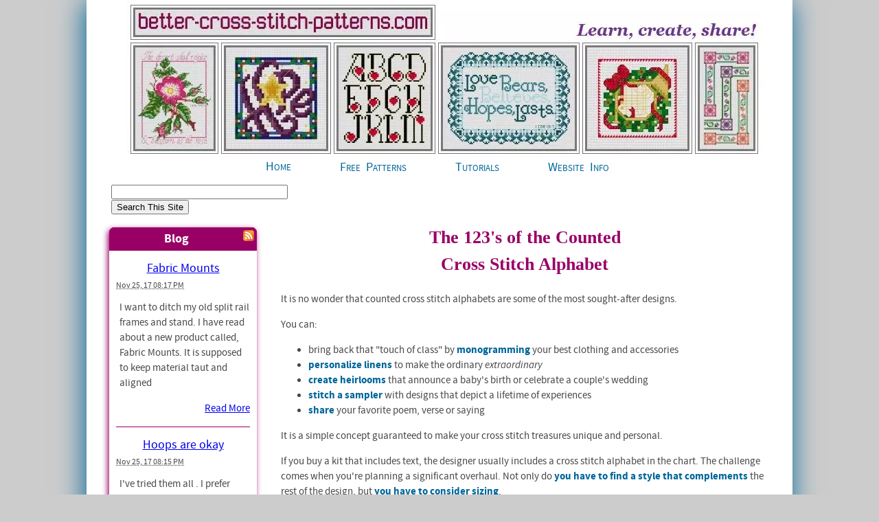

--- FILE ---
content_type: text/html; charset=UTF-8
request_url: https://www.better-cross-stitch-patterns.com/cross-stitch-alphabet.html
body_size: 37320
content:
<!DOCTYPE HTML>
<html>
<head><meta http-equiv="content-type" content="text/html; charset=UTF-8"><title>Adapt a Cross Stitch Alphabet to Fit Your Pattern</title><meta name="description" content="Learn how to select the ideal cross stitch alphabet to complement your pattern and fit it in the space you have."><link href="/sd/support-files/A.style.css.pagespeed.cf.9xUaV4pqk2.css" rel="stylesheet" type="text/css">
<!-- start: tool_blocks.sbi_html_head -->
<link rel="canonical" href="https://www.better-cross-stitch-patterns.com/cross-stitch-alphabet.html"/>
<link rel="alternate" type="application/rss+xml" title="RSS" href="https://www.better-cross-stitch-patterns.com/cross-stitch.xml">
<meta property="og:title" content="Adapt a Cross Stitch Alphabet to Fit Your Pattern"/>
<meta property="og:description" content="Learn how to select the ideal cross stitch alphabet to complement your pattern and fit it in the space you have."/>
<meta property="og:type" content="article"/>
<meta property="og:url" content="https://www.better-cross-stitch-patterns.com/cross-stitch-alphabet.html"/>
<meta property="og:image" content="https://www.better-cross-stitch-patterns.com/images/angel.gif"/>
<meta property="og:image" content="https://www.better-cross-stitch-patterns.com/images/angel-graph.gif"/>
<!-- SD -->
<script>var https_page=0</script>
<style>.responsive_grid_block-204867913 div.responsive_col-1{width:50%}.responsive_grid_block-204867913 div.responsive_col-2{width:50%}@media only screen and (max-width:768px){.responsive_grid_block-204867913 div.responsive_col-1{width:50%}.responsive_grid_block-204867913 div.responsive_col-2{width:50%}}@media only screen and (max-width:447px){.responsive_grid_block-204867913 div.responsive_col-1{width:100%}.responsive_grid_block-204867913 div.responsive_col-2{width:100%}}</style>
<style>.responsive_grid_block-204867918 div.responsive_col-1{width:50%}.responsive_grid_block-204867918 div.responsive_col-2{width:50%}@media only screen and (max-width:768px){.responsive_grid_block-204867918 div.responsive_col-1{width:50%}.responsive_grid_block-204867918 div.responsive_col-2{width:50%}}@media only screen and (max-width:447px){.responsive_grid_block-204867918 div.responsive_col-1{width:100%}.responsive_grid_block-204867918 div.responsive_col-2{width:100%}}</style>
<style>.responsive_grid_block-204867923 div.responsive_col-1{width:50%}.responsive_grid_block-204867923 div.responsive_col-2{width:50%}@media only screen and (max-width:768px){.responsive_grid_block-204867923 div.responsive_col-1{width:50%}.responsive_grid_block-204867923 div.responsive_col-2{width:50%}}@media only screen and (max-width:447px){.responsive_grid_block-204867923 div.responsive_col-1{width:100%}.responsive_grid_block-204867923 div.responsive_col-2{width:100%}}</style>
<style>.responsive_grid_block-204867928 div.responsive_col-1{width:50%}.responsive_grid_block-204867928 div.responsive_col-2{width:50%}@media only screen and (max-width:768px){.responsive_grid_block-204867928 div.responsive_col-1{width:50%}.responsive_grid_block-204867928 div.responsive_col-2{width:50%}}@media only screen and (max-width:447px){.responsive_grid_block-204867928 div.responsive_col-1{width:100%}.responsive_grid_block-204867928 div.responsive_col-2{width:100%}}</style>
<!-- end: tool_blocks.sbi_html_head -->
<!-- start: shared_blocks.11724859#end-of-head -->
<!-- end: shared_blocks.11724859#end-of-head -->
<script>var FIX=FIX||{};</script></head>
<body>
<div id="PageWrapper">
<div id="Header">
<div class="Liner">
<!-- start: shared_blocks.11724855#top-of-header -->
<div class="" style="width: 100%; box-sizing: border-box"><a class="homelink" href="https://www.better-cross-stitch-patterns.com/" title="Home"></a>
<!-- Google tag (gtag.js) -->
<script async src="https://www.googletagmanager.com/gtag/js?id=G-LS1Z81RGBZ"></script>
<script>window.dataLayer=window.dataLayer||[];function gtag(){dataLayer.push(arguments);}gtag('js',new Date());gtag('config','G-LS1Z81RGBZ');</script>
</div>
<!-- end: shared_blocks.11724855#top-of-header -->
<!-- start: shared_blocks.11724846#bottom-of-header -->
<div class="" style="width: 100%; box-sizing: border-box"><!-- start: tool_blocks.navbar.horizontal.center --><div class="HorizontalNavBarCenter HorizontalNavBar HorizontalNavBarCSS"><ul class="root"><li class="li1"><a href="/">Home</a></li><li class="li1 submenu"><span class="navheader">Free Patterns</span><ul><li class="li2"><a href="/free-cross-stitch-charts.html">Free Charts</a></li><li class="li2"><a href="/cross-stitch-alphabet-patterns.html">Free Alphabets</a></li><li class="li2"><a href="/cross-stitch-alphabet.html">Alphabet 123's</a></li><li class="li2"><a href="/cross-stitch-borders.html">Border Basics</a></li><li class="li2"><a href="/cross-stitch-graph-paper.html">Printable Graph Paper</a></li></ul></li><li class="li1 submenu"><span class="navheader">Tutorials</span><ul><li class="li2"><a href="/getting-started.html">Getting Started</a></li><li class="li2"><a href="/cross-stitch-terms.html">Cross Stitch Terms</a></li><li class="li2"><a href="/how-to-cross-stitch.html">Stitch Tutorials</a></li><li class="li2"><a href="/stitch-count.html">Stitch Count to Inches</a></li><li class="li2"><a href="/counted-cross-stitch-supplies.html">Supplies</a></li><li class="li2 submenu"><span class="navheader">Fabric</span><ul><li class="li3"><a href="/preparing-fabric.html">Preparing Fabric</a></li><li class="li3"><a href="/join-cross-stitch-sides-part1.html">Join Sides - No Fringe</a></li><li class="li3"><a href="/how-to-join-sides.html">Join Sides - Fringe</a></li><li class="li3"><a href="/how-to-make-fringe.html">Making Fringe</a></li></ul></li><li class="li2 submenu"><span class="navheader">Floss</span><ul><li class="li3"><a href="/separating-floss.html">Separating Floss</a></li><li class="li3"><a href="/floss-coverage.html">Floss Coverage</a></li><li class="li3"><a href="/metallic-floss.html">Metallic Floss</a></li><li class="li3"><a href="/memory-thread-part1.html">Memory Thread</a></li><li class="li3"><a href="/dmc-to-anchor.html">DMC Floss to Anchor</a></li><li class="li3"><a href="/anchor-to-dmc.html">Anchor Floss to DMC</a></li><li class="li3"><a href="/jp-coats-to-anchor.html">JP Coats Floss to Anchor</a></li></ul></li></ul></li><li class="li1 submenu"><span class="navheader">Website Info</span><ul><li class="li2"><a href="/contact-us.html">Contact Us</a></li><li class="li2"><a href="/about-us.html">About Us</a></li><li class="li2"><a href="/sitemap.html">Sitemap</a></li><li class="li2"><a href="/privacy-policy.html">Privacy</a></li><li class="li2"><a href="/cross-stitch-supplies-store.html">Our Amazon Store</a></li><li class="li2"><a href="/site-search.html">Search Site</a></li></ul></li></ul></div>
<!-- end: tool_blocks.navbar.horizontal.center -->
</div>
<!-- end: shared_blocks.11724846#bottom-of-header -->
</div><!-- end Liner -->
</div><!-- end Header -->
<div id="ContentWrapper">
<div id="ContentColumn">
<div class="Liner">
<!-- start: shared_blocks.11724809#above-h1 -->
<div class="" style="width: 100%; box-sizing: border-box"></div>
<!-- end: shared_blocks.11724809#above-h1 -->
<h1 style="text-align: center">The 123's of the Counted<br/>Cross Stitch Alphabet<br/></h1>
<!-- start: shared_blocks.11724922#below-h1 -->
<div class="" style="width: 100%; box-sizing: border-box"></div>
<!-- end: shared_blocks.11724922#below-h1 -->
<p>It is no wonder that counted cross stitch alphabets are some of the most sought-after designs. </p>
<!-- start: shared_blocks.11724858#below-paragraph-1 -->
<div class="" style="width: 100%; box-sizing: border-box"></div>
<!-- end: shared_blocks.11724858#below-paragraph-1 -->
<p>You can:
</p><ul><li>bring back that "touch of class" by <span style="color: rgb(0, 102, 153);"><b>monogramming</b></span> your best clothing and accessories</li><li><span style="color: rgb(0, 102, 153);"><b>personalize linens</b></span> to make the ordinary <i>extraordinary</i></li><li><span style="color: rgb(0, 102, 153);"><b>create heirlooms</b></span> that announce a baby's birth or celebrate a couple's wedding</li><li><span style="color: rgb(0, 102, 153);"><b>stitch a sampler</b></span> with designs that depict a lifetime of experiences</li><li><b><span style="color: rgb(0, 102, 153);">s</span><span style="color: rgb(0, 102, 153);">hare</span></b> your favorite poem, verse or saying</li></ul>
<p>It is a simple concept guaranteed to make your cross stitch treasures unique and personal.
</p><p>If you buy a kit that includes text, the designer usually
includes a cross stitch alphabet in the chart. <span style="color: rgb(71, 71, 71);font-weight: normal;">The challenge comes when
you're planning a significant overhaul. </span>Not only do <span style="color: rgb(0, 102, 153);"><b>you have to find a
style that complements</b></span> the rest of the design, but <span style="color: rgb(0, 102, 153);"><b>you have to consider
sizing</b></span>.
</p><ul><li>What is the <span style="color: rgb(0, 102, 153);"><b>height and width</b></span> of individual letters?</li><li> How much space do
you allow <span style="color: rgb(0, 102, 153);"><b>between the letters</b></span>? </li><li>What about <span style="color: rgb(0, 102, 153);"><b>between the lines</b></span>?</li></ul><p> <span style="color: rgb(0, 102, 153);"><span style="font-weight: normal;color: rgb(71, 71, 71);">It may seem
a bit overwhelming, but trust me,</span><b> it's easier than you think.</b></span>
</p>
<h2>Letter styles<br/></h2>
<p>I categorize cross stitch alphabets in three styles:
</p>
<div class="responsive_grid_block-2 responsive_grid_block-204867913"><div class="responsive-row"><div class="responsive_col-1 responsive_grid_block-204867913">
<div class="ImageBlock ImageBlockRight"><img src="[data-uri]" alt="Example of a Cross Stitch Alphabet with Line Letters" title="Example of a Cross Stitch Alphabet with Line Letters" data-pin-media="https://www.better-cross-stitch-patterns.com/images/now.gif" style="width: 300px; height: auto"></div>
</div><div class="responsive_col-2 responsive_grid_block-204867913">
<ul><li><span style="color: rgb(0, 102, 153);"><b>line letters</b></span>--where backstitches create the individual lines,</li></ul>
</div></div><!-- responsive_row --></div><!-- responsive_grid_block -->
<div class="responsive_grid_block-2 responsive_grid_block-204867918"><div class="responsive-row"><div class="responsive_col-1 responsive_grid_block-204867918">
<div class="ImageBlock ImageBlockRight"><img src="[data-uri]" alt="Example of Block Letters in a Cross Stitch Alphabet Patterrn" title="Example of Block Letters in a Cross Stitch Alphabet Patterrn" data-pin-media="https://www.better-cross-stitch-patterns.com/images/exit.gif" style="width: 200px; height: auto"></div>
</div><div class="responsive_col-2 responsive_grid_block-204867918">
<ul><li><span style="color: rgb(0, 102, 153);"><b>block letters</b></span>--mainly constructed with cross stitches, and</li></ul>
</div></div><!-- responsive_row --></div><!-- responsive_grid_block -->
<div class="responsive_grid_block-2 responsive_grid_block-204867923"><div class="responsive-row"><div class="responsive_col-1 responsive_grid_block-204867923">
<div class="ImageBlock ImageBlockCenter"><a href="https://www.better-cross-stitch-patterns.com/halloween-alphabet.html" target="_blank" title="Go to Halloween Alphabet Cross Stitch Pattern"><img src="https://www.better-cross-stitch-patterns.com/images/xhappy-halloween-title.jpg.pagespeed.ic.62H-UnyI3U.webp" width="300" height="193" alt="&quot;Happy Halloween,&quot; Example of a Graphic Alphabet" title="&quot;Happy Halloween,&quot; Example of a Graphic Alphabet" data-pin-media="https://www.better-cross-stitch-patterns.com/images/happy-halloween-title.jpg" style="width: 300px; height: auto"></a></div>
</div><div class="responsive_col-2 responsive_grid_block-204867923">
<ul><li><span style="color: rgb(0, 102, 153);"><b>picture letters</b></span>--where individual letters are designed
with one or more images (for example: where the vertical lines in a
letter are made up of crayons). This last category is used most often
when the text <span style="font-weight: normal;"><i>is</i></span> the design.</li></ul>
</div></div><!-- responsive_row --></div><!-- responsive_grid_block -->
<p>Next, I further sort these alphabets into
</p>
<ul><li><span style="color: rgb(0, 102, 153);"><b>standard/straight</b></span>--as if you are printing your name, the vertical strokes are at 90 degree angles to the horizontal ones, or
</li></ul>
<div class="ImageBlock ImageBlockCenter"><img src="[data-uri]" alt="90-degree lines in a cross stitch alphabet" title="90-degree lines in a cross stitch alphabet" data-pin-media="https://www.better-cross-stitch-patterns.com/images/tooth.gif" style="width: 370px; height: auto"></div>
<ul><li><span style="color: rgb(0, 102, 153);"><b>script/italics</b></span>--the letters slant to the right, as if you are writing in cursive </li></ul>
<div class="responsive_grid_block-2 responsive_grid_block-204867928"><div class="responsive-row"><div class="responsive_col-1 responsive_grid_block-204867928">
<div class="ImageBlock ImageBlockCenter"><img src="[data-uri]" alt="Example of script in cross stitch" title="Example of script in cross stitch" data-pin-media="https://www.better-cross-stitch-patterns.com/images/abcs.gif" style="width: 325px; height: auto"></div>
</div><div class="responsive_col-2 responsive_grid_block-204867928">
<div class="ImageBlock ImageBlockRight"><img src="[data-uri]" data-pin-media="https://www.better-cross-stitch-patterns.com/images/end.gif" style="width: 330px; height: auto"></div>
</div></div><!-- responsive_row --></div><!-- responsive_grid_block -->
<p>Some letter sets have both upper case (capital letters) and lower
case, while others use only one or the other. </p><p>Although a cross stitch
alphabet pattern is stitched in a particular color, it is assumed that
you will adjust it to match your personal taste or to coordinate with
the accompanying design.
</p>
<h3>Personal taste plays an important part<br/></h3>
<p><span style="font-weight: normal;">Let your own personal taste play a part in selecting a cross
stitch alphabet style.</span> If your design is light and delicate, use line
letters in script format. When your cross stitch design is bold and
weighty, consider straight block letters.
</p><p><span style="color: rgb(0, 102, 153);"><b>Be certain that your text accentuates, and does not detract from,
the overall design</b></span>. A pattern primarily centered around a favorite
verse or saying gives you lots of options. Use letters that help
communicate the message--a humorous saying calls for a different
alphabet than a sentimental poem.</p><p><a href="https://www.better-cross-stitch-patterns.com/cross-stitch-alphabet-patterns.html">Click here</a> to find the perfect alphabet design.<br/></p>
<h2>How to fit text into a design<br/></h2>
<p>There is no specific formula for selecting a cross stitch alphabet that
will fit in the space allotted. It is just a matter of getting out your
graph paper, pencil and eraser!
</p>
<div class="ImageBlock ImageBlockCenter"><img src="[data-uri]" alt="Example of Text Area in a Pattern" title="Example of Text Area in a Pattern" data-pin-media="https://www.better-cross-stitch-patterns.com/images/angel.gif" style="width: 430px; height: auto"></div>
<p>To get started, select the graph paper button on the menu to the left of
this page to print some blank sheets of graph paper. If you are fitting
text into a specific area on a pattern, <span style="font-weight: normal;">it is easiest to </span><b><span style="color: rgb(0, 102, 153);">choose the graph paper</span></b><span style="font-weight: normal;"> with the </span><b><span style="color: rgb(0, 102, 153);">same number of squares</span></b><span style="font-weight: normal;"> per block </span><span style="font-style: normal;"><b><span style="color: rgb(0, 102, 153);">shown in your chart</span></b><span style="color: rgb(0, 102, 153);">.
</span></span> </p><p>More often than not, your pattern will be <span style="color: rgb(0, 102, 153);"><b>10 by 10</b></span>. For width and
length, count the number of squares available for stitching, then
outline that same area on a piece of blank graph paper.
</p>
<div class="ImageBlock ImageBlockCenter"><img src="[data-uri]" alt="Graph Paper Over a Pattern" title="Graph Paper Over a Pattern" data-pin-media="https://www.better-cross-stitch-patterns.com/images/angel-graph.gif" style="width: 375px; height: auto"></div>
<h2>Considering space in a cross stitch alphabet<br/></h2>
<p>If you have little text and lots of space, this will be easy. It's
simply a matter of picking a style you like, drawing the letters on the
graph paper so you can center it vertically and horizontally, then
stitching it.
</p><p><span style="font-size: 15px;color: rgb(0, 102, 153);"><b>Not sure if your letters will fit?</b></span>
</p><ol><li><span style="color: rgb(0, 102, 153);"><b>Select the cross stitch alphabet</b></span> you like most and is most likely
to fit. If your stitching area is tall and narrow, select a narrower
alphabet so that you do not end up with only a word or two per line.
</li><li>On blank graph paper, <span style="color: rgb(0, 102, 153);"><b>draw the letters of the longest line</b></span> of
text. At this point, leave a consistent number of spaces between the
letters; a few more than that between the words.
</li><li>Later in the process, we will adjust the spacing between specific
characters for a more appealing look. But right now, we <span style="color: rgb(0, 102, 153);"><b>don't want to
get bogged down</b></span> in fine-tuning text that might not fit anyway.
</li></ol><p><span style="background-color: rgb(255, 255, 255);"><span style="color: rgb(153, 0, 102);"><b>Please Note:</b></span> Parts of this particular pattern were stitched "<a href="https://www.better-cross-stitch-patterns.com/over-two-threads.html">over two threads</a>" </span><span style="background-color: rgb(255, 255, 255);">and others, including the text, were stitched over one. Designers do this in order to provide more detail in some areas.</span></p>
<div class="ImageBlock ImageBlockCenter"><img src="https://www.better-cross-stitch-patterns.com/images/close.gif" width="500" height="144" alt="This is a little too long ..." title="This is a little too long ..." data-pin-media="https://www.better-cross-stitch-patterns.com/images/close.gif" style="width: 500px; height: auto"></div>
<p>As in this example, if the line of text fits (or <span style="color: rgb(0, 102, 153);"><b>nearly fits</b></span>)
horizontally, and you like the way it looks, keep working. Since I like
this lettering, I look for ways to<span style="color: rgb(0, 102, 153);"><b> eliminate 10 spaces</b></span>.</p>
<div class="ImageBlock ImageBlockCenter"><img src="https://www.better-cross-stitch-patterns.com/images/xfix.gif.pagespeed.ic.FjMd-otp4N.webp" width="500" height="168" alt="Gain 3 spaces here" title="Gain 3 spaces here" data-pin-media="https://www.better-cross-stitch-patterns.com/images/fix.gif" style="width: 500px; height: auto"></div>
<p><span style="color: rgb(0, 102, 153);"><b>Move some letters closer</b></span> together, and treat the double zeros <span style="color: rgb(0, 102, 153);"><b>artistically</b></span>.
</p>
<div class="ImageBlock ImageBlockCenter"><img src="https://www.better-cross-stitch-patterns.com/images/fits.gif" width="500" height="144" alt="It fits!" title="It fits!" data-pin-media="https://www.better-cross-stitch-patterns.com/images/fits.gif" style="width: 500px; height: auto"></div>
<p><span style="color: rgb(0, 102, 153);"><b>Now it fits!</b></span> And since my other lines of text are shorter, I have found my alphabet.
</p>
<div class="ImageBlock ImageBlockCenter"><img src="https://www.better-cross-stitch-patterns.com/images/xfinished.gif.pagespeed.ic.7u5TGVF51H.webp" width="500" height="144" data-pin-media="https://www.better-cross-stitch-patterns.com/images/finished.gif" style="width: 500px; height: auto"></div>
<p>Finally, I add a few final touches to the letters.
</p><p>With only two other lines of text for this pattern, the name and
the stats, we'll have no trouble vertically. Just space it in a pleasing
arrangement, and you're done.
</p>
<h2>The ups and downs of alphabets<br/></h2>
<p>In another design centered around this "Mustard Seed" passage, we
also <span style="font-weight: normal;color: rgb(71, 71, 71);">have to find just the right fit vertically.</span> With several lines of
text, you have to <span style="color: rgb(0, 102, 153);"><b>pay more attention to working around, or with, the
ascenders and descenders</b></span>. As before, print some more <a href="https://www.better-cross-stitch-patterns.com/cross-stitch-graph-paper.html">graph paper</a>, sharpen your pencil and <span style="font-weight: normal;">never forget where you put your eraser!</span>
</p><p>Start by lining out the text with your chosen alphabet. At this
point, leave a space between the descenders from the top line (f, y, f)
and the ascenders from the second line (both d's).
</p>
<div class="ImageBlock ImageBlockCenter"><img src="https://www.better-cross-stitch-patterns.com/images/xasenders.gif.pagespeed.ic.VmHoAS8vCw.webp" width="350" height="150" alt="Ascenders and Descenders" title="Ascenders and Descenders" data-pin-media="https://www.better-cross-stitch-patterns.com/images/asenders.gif" style="width: 350px; height: auto"></div>
<p>Got plenty of room and like this spacing? Map out the rest of the
passage and start stitching. But if space is at a premium, <span style="font-weight: normal;">let's see how </span><b><span style="color: rgb(0, 102, 153);">we can squeeze these vertical lines a little tighter.</span></b></p>
<div class="ImageBlock ImageBlockCenter"><img src="[data-uri]" alt="Squeezing Spaces Out" title="Squeezing Spaces Out" data-pin-media="https://www.better-cross-stitch-patterns.com/images/upone.gif" style="width: 350px; height: auto"></div>
<p>Gain a couple of lines by simply moving the second line of text, as it is, <span style="color: rgb(0, 102, 153);"><b>up one</b></span>.
</p>
<div class="ImageBlock ImageBlockCenter"><img src="[data-uri]" alt="Modifying the text to fit the situation" title="Modifying the text to fit the situation" data-pin-media="https://www.better-cross-stitch-patterns.com/images/feature.gif" style="width: 350px; height: auto"></div>
<p>Try gaining another line, and the ascenders and descenders start getting
in the way. Move "as" to the line above, then <span style="color: rgb(0, 102, 153);"><b>try a little creative
typesetting</b></span>. </p><p>The "f" descender from the first line meets the "d"
ascender from the second. Stitch a small cross in the middle, and carry
the "s" down to join the "d" below. Like computer programmers say, <span style="color: rgb(71, 71, 71);font-weight: normal;">"it's
not a bug, its a feature."
</span></p>
<div class="ImageBlock ImageBlockCenter"><img src="[data-uri]" alt="Using the f to cross the t" title="Using the f to cross the t" data-pin-media="https://www.better-cross-stitch-patterns.com/images/purpose.gif" style="width: 350px; height: auto"></div>
<p>Another example of making the letters work for you. Carry the "y"
from the top line down to form the "s" on the second line. Let the
descender from the "f" cross the "t" below it. <span style="color: rgb(0, 102, 153);"><b>Tell everyone you did it
this way <i>on purpose</i>.
</b></span></p><p>There are lots of ways to not only gain space, but <span style="font-style: normal;color: rgb(0, 102, 153);"><b>add personality</b></span> to your cross stitch text.
</p>
<div class="ImageBlock ImageBlockCenter"><img src="[data-uri]" alt="Create your own letter combinations" title="Create your own letter combinations" data-pin-media="https://www.better-cross-stitch-patterns.com/images/nested.gif" style="width: 350px; height: auto"></div>
<h2>Think of the chart as a place to start<br/></h2>
<p>Consider a cross stitch alphabet pattern as a place to start. From
there, find creative ways to alter the letter combinations. Nobody will
be comparing your stitched piece to the pattern letters. </p><p>Every stitcher
is unique, so <span style="color: rgb(0, 102, 153);"><b>make sure that the cross stitch keepsakes you create
reflect your uniqueness</b></span>.
</p><p>And speaking of places to start, take a look at our many <a href="https://www.better-cross-stitch-patterns.com/cross-stitch-alphabet-patterns.html">free cross stitch alphabets</a> and <a href="https://www.better-cross-stitch-patterns.com/free-cross-stitch-charts.html">free cross stitch patterns</a>, varying from simple to complex designs.</p><br/>
<hr style="width:50%;height:1px;margin-left:auto;margin-right:auto;">
<!-- start: shared_blocks.207747128#BC - Multi 2-4 -->
<br>
<ol itemscope itemtype="http://schema.org/BreadcrumbList" style="list-style:none;">
<li itemprop="itemListElement" itemscope itemtype="http://schema.org/ListItem" style="display:inline;margin-left:-40px;">
<a itemprop="item" href="https://www.better-cross-stitch-patterns.com/">
<span itemprop="name">Home</span></a>
<meta itemprop="position" content="1">
</li>
››
<li itemprop="itemListElement" itemscope itemtype="http://schema.org/ListItem" style="display:inline;">
<a itemprop="item" href="https://www.better-cross-stitch-patterns.com/cross-stitch-alphabet.html">
<span itemprop="name">Alphabet 123s: Fitting Letters into Your Design</span></a>
<meta itemprop="position" content="2">
</li>
</ol>
<ol itemscope itemtype="http://schema.org/BreadcrumbList" style="list-style:none;">
<li itemprop="itemListElement" itemscope itemtype="http://schema.org/ListItem" style="display:inline;margin-left:-40px;">
<a itemprop="item" href="https://www.better-cross-stitch-patterns.com/">
<span itemprop="name">Home</span></a>
<meta itemprop="position" content="1">
</li>
››
<li itemprop="itemListElement" itemscope itemtype="http://schema.org/ListItem" style="display:inline;">
<a itemprop="item" href="https://www.better-cross-stitch-patterns.com/free-cross-stitch-charts.html">
<span itemprop="name">Cross Stitch Charts</span></a>
<meta itemprop="position" content="2">
</li>
››
<li itemprop="itemListElement" itemscope itemtype="http://schema.org/ListItem" style="display:inline;">
<a itemprop="item" href="https://www.better-cross-stitch-patterns.com/cross-stitch-alphabet-patterns.html">
<span itemprop="name">Alphabets</span></a>
<meta itemprop="position" content="3">
</li>
››
<li itemprop="itemListElement" itemscope itemtype="http://schema.org/ListItem" style="display:inline;">
<a itemprop="item" href="https://www.better-cross-stitch-patterns.com/cross-stitch-alphabet.html">
<span itemprop="name">"Alphabet 123s: Fitting Letters into Your Design</span></a>
<meta itemprop="position" content="3">
</li>
</ol>
<br>
<!-- end: shared_blocks.207747128#BC - Multi 2-4 -->
<!-- start: shared_blocks.11724857#above-socialize-it -->
<div class="" style="width: 100%; box-sizing: border-box"></div>
<!-- end: shared_blocks.11724857#above-socialize-it -->
<!-- start: shared_blocks.11724845#socialize-it -->
<div class="" style="width: 100%; box-sizing: border-box">
<div class=" socializeIt socializeIt-responsive" style="border-color: #cccccc; border-width: 1px 1px 1px 1px; border-style: solid; box-sizing: border-box"><div style="overflow-x: auto;">
<table class="columns_block grid_block" border="0" style="width: 100%;"><tr><td class="column_0" style="width: 20%;vertical-align:top;">
<div class="shareHeader">
<strong class="ss-shareLabel" style="font-size: 16px;">Share this page:</strong>
<div id="whatsthis" style="font-size:11px;"><a href="#" onclick="open_whats_this(); return false;">What&rsquo;s this?</a></div>
</div>
</td><td class="column_1" style="width: 80%;vertical-align:top;">
<!-- start: tool_blocks.social_sharing -->
<div class="SocialShare SocialShareRegular"><a href="#" rel="noopener noreferrer" onclick="window.open('https://www.facebook.com/sharer.php?u='+ encodeURIComponent(document.location.href) +'&t=' + encodeURIComponent(document.title), 'sharer','toolbar=0,status=0,width=700,height=500,resizable=yes,scrollbars=yes');return false;" target="_blank" class="socialIcon facebook"><svg width="20" height="20" aria-hidden="true" focusable="false" data-prefix="fab" data-icon="facebook-square" role="img" xmlns="http://www.w3.org/2000/svg" viewBox="0 0 448 512"><path fill="currentColor" d="M400 32H48A48 48 0 0 0 0 80v352a48 48 0 0 0 48 48h137.25V327.69h-63V256h63v-54.64c0-62.15 37-96.48 93.67-96.48 27.14 0 55.52 4.84 55.52 4.84v61h-31.27c-30.81 0-40.42 19.12-40.42 38.73V256h68.78l-11 71.69h-57.78V480H400a48 48 0 0 0 48-48V80a48 48 0 0 0-48-48z" class=""></path></svg><span>Facebook</span></a><a href="#" rel="noopener noreferrer" onclick="window.open('https://twitter.com/intent/tweet?text=Reading%20about%20this:%20'+encodeURIComponent(document.title)+'%20-%20' + encodeURIComponent(document.location.href), 'sharer','toolbar=0,status=0,width=700,height=500,resizable=yes,scrollbars=yes');return false;" target="_blank" class="socialIcon twitter"><svg width="20" height="20" aria-hidden="true" focusable="false" data-prefix="fab" data-icon="twitter-square" role="img" xmlns="http://www.w3.org/2000/svg" viewBox="0 0 448 512"><path fill="currentColor" d="M400 32H48C21.5 32 0 53.5 0 80v352c0 26.5 21.5 48 48 48h352c26.5 0 48-21.5 48-48V80c0-26.5-21.5-48-48-48zm-48.9 158.8c.2 2.8.2 5.7.2 8.5 0 86.7-66 186.6-186.6 186.6-37.2 0-71.7-10.8-100.7-29.4 5.3.6 10.4.8 15.8.8 30.7 0 58.9-10.4 81.4-28-28.8-.6-53-19.5-61.3-45.5 10.1 1.5 19.2 1.5 29.6-1.2-30-6.1-52.5-32.5-52.5-64.4v-.8c8.7 4.9 18.9 7.9 29.6 8.3a65.447 65.447 0 0 1-29.2-54.6c0-12.2 3.2-23.4 8.9-33.1 32.3 39.8 80.8 65.8 135.2 68.6-9.3-44.5 24-80.6 64-80.6 18.9 0 35.9 7.9 47.9 20.7 14.8-2.8 29-8.3 41.6-15.8-4.9 15.2-15.2 28-28.8 36.1 13.2-1.4 26-5.1 37.8-10.2-8.9 13.1-20.1 24.7-32.9 34z" class=""></path></svg><span>Twitter</span></a><a href="#" rel="noopener noreferrer" onclick="var script = document.createElement('script');script.setAttribute('type','text/javascript');script.setAttribute('src', 'https://assets.pinterest.com/js/pinmarklet.js');document.getElementsByTagName('head')[0].appendChild(script);return false" target="_blank" class="socialIcon pinterest"><svg width="20" height="20" aria-hidden="true" focusable="false" data-prefix="fab" data-icon="pinterest-square" role="img" xmlns="http://www.w3.org/2000/svg" viewBox="0 0 448 512"><path fill="currentColor" d="M448 80v352c0 26.5-21.5 48-48 48H154.4c9.8-16.4 22.4-40 27.4-59.3 3-11.5 15.3-58.4 15.3-58.4 8 15.3 31.4 28.2 56.3 28.2 74.1 0 127.4-68.1 127.4-152.7 0-81.1-66.2-141.8-151.4-141.8-106 0-162.2 71.1-162.2 148.6 0 36 19.2 80.8 49.8 95.1 4.7 2.2 7.1 1.2 8.2-3.3.8-3.4 5-20.1 6.8-27.8.6-2.5.3-4.6-1.7-7-10.1-12.3-18.3-34.9-18.3-56 0-54.2 41-106.6 110.9-106.6 60.3 0 102.6 41.1 102.6 99.9 0 66.4-33.5 112.4-77.2 112.4-24.1 0-42.1-19.9-36.4-44.4 6.9-29.2 20.3-60.7 20.3-81.8 0-53-75.5-45.7-75.5 25 0 21.7 7.3 36.5 7.3 36.5-31.4 132.8-36.1 134.5-29.6 192.6l2.2.8H48c-26.5 0-48-21.5-48-48V80c0-26.5 21.5-48 48-48h352c26.5 0 48 21.5 48 48z" class=""></path></svg><span>Pinterest</span></a><a href="#" rel="noopener noreferrer" onclick="window.open('https://www.tumblr.com/share/link?url='+ encodeURIComponent(document.location.href) + '&name='+ encodeURIComponent(document.title), 'sharer','toolbar=0,status=0,width=700,height=500,resizable=yes,scrollbars=yes');return false;" target="_blank" class="socialIcon tumblr"><svg width="20" height="20" aria-hidden="true" focusable="false" data-prefix="fab" data-icon="tumblr-square" role="img" xmlns="http://www.w3.org/2000/svg" viewBox="0 0 448 512"><path fill="currentColor" d="M400 32H48C21.5 32 0 53.5 0 80v352c0 26.5 21.5 48 48 48h352c26.5 0 48-21.5 48-48V80c0-26.5-21.5-48-48-48zm-82.3 364.2c-8.5 9.1-31.2 19.8-60.9 19.8-75.5 0-91.9-55.5-91.9-87.9v-90h-29.7c-3.4 0-6.2-2.8-6.2-6.2v-42.5c0-4.5 2.8-8.5 7.1-10 38.8-13.7 50.9-47.5 52.7-73.2.5-6.9 4.1-10.2 10-10.2h44.3c3.4 0 6.2 2.8 6.2 6.2v72h51.9c3.4 0 6.2 2.8 6.2 6.2v51.1c0 3.4-2.8 6.2-6.2 6.2h-52.1V321c0 21.4 14.8 33.5 42.5 22.4 3-1.2 5.6-2 8-1.4 2.2.5 3.6 2.1 4.6 4.9l13.8 40.2c1 3.2 2 6.7-.3 9.1z" class=""></path></svg><span>Tumblr</span></a><a href="#" rel="noopener noreferrer" onclick="window.open('https://reddit.com/submit?url='+ encodeURIComponent(document.location.href) + '&title=' + encodeURIComponent(document.title), 'sharer','toolbar=0,status=0,width=700,height=500,resizable=yes,scrollbars=yes');return false;" target="_blank" class="socialIcon reddit"><svg width="20" height="20" aria-hidden="true" focusable="false" data-prefix="fab" data-icon="reddit-square" role="img" xmlns="http://www.w3.org/2000/svg" viewBox="0 0 448 512"><path fill="currentColor" d="M283.2 345.5c2.7 2.7 2.7 6.8 0 9.2-24.5 24.5-93.8 24.6-118.4 0-2.7-2.4-2.7-6.5 0-9.2 2.4-2.4 6.5-2.4 8.9 0 18.7 19.2 81 19.6 100.5 0 2.4-2.3 6.6-2.3 9 0zm-91.3-53.8c0-14.9-11.9-26.8-26.5-26.8-14.9 0-26.8 11.9-26.8 26.8 0 14.6 11.9 26.5 26.8 26.5 14.6 0 26.5-11.9 26.5-26.5zm90.7-26.8c-14.6 0-26.5 11.9-26.5 26.8 0 14.6 11.9 26.5 26.5 26.5 14.9 0 26.8-11.9 26.8-26.5 0-14.9-11.9-26.8-26.8-26.8zM448 80v352c0 26.5-21.5 48-48 48H48c-26.5 0-48-21.5-48-48V80c0-26.5 21.5-48 48-48h352c26.5 0 48 21.5 48 48zm-99.7 140.6c-10.1 0-19 4.2-25.6 10.7-24.1-16.7-56.5-27.4-92.5-28.6l18.7-84.2 59.5 13.4c0 14.6 11.9 26.5 26.5 26.5 14.9 0 26.8-12.2 26.8-26.8 0-14.6-11.9-26.8-26.8-26.8-10.4 0-19.3 6.2-23.8 14.9l-65.7-14.6c-3.3-.9-6.5 1.5-7.4 4.8l-20.5 92.8c-35.7 1.5-67.8 12.2-91.9 28.9-6.5-6.8-15.8-11-25.9-11-37.5 0-49.8 50.4-15.5 67.5-1.2 5.4-1.8 11-1.8 16.7 0 56.5 63.7 102.3 141.9 102.3 78.5 0 142.2-45.8 142.2-102.3 0-5.7-.6-11.6-2.1-17 33.6-17.2 21.2-67.2-16.1-67.2z" class=""></path></svg><span>Reddit</span></a><a href="#" rel="noopener noreferrer" onclick="window.open('https://api.whatsapp.com/send?text='+encodeURIComponent(document.location.href), 'sharer','toolbar=0,status=0,width=700,height=500,resizable=yes,scrollbars=yes');return false;" target="_blank" class="socialIcon whatsapp"><svg width="20" height="20" aria-hidden="true" focusable="false" data-prefix="fab" data-icon="whatsapp-square" role="img" xmlns="http://www.w3.org/2000/svg" viewBox="0 0 448 512"><path fill="currentColor" d="M224 122.8c-72.7 0-131.8 59.1-131.9 131.8 0 24.9 7 49.2 20.2 70.1l3.1 5-13.3 48.6 49.9-13.1 4.8 2.9c20.2 12 43.4 18.4 67.1 18.4h.1c72.6 0 133.3-59.1 133.3-131.8 0-35.2-15.2-68.3-40.1-93.2-25-25-58-38.7-93.2-38.7zm77.5 188.4c-3.3 9.3-19.1 17.7-26.7 18.8-12.6 1.9-22.4.9-47.5-9.9-39.7-17.2-65.7-57.2-67.7-59.8-2-2.6-16.2-21.5-16.2-41s10.2-29.1 13.9-33.1c3.6-4 7.9-5 10.6-5 2.6 0 5.3 0 7.6.1 2.4.1 5.7-.9 8.9 6.8 3.3 7.9 11.2 27.4 12.2 29.4s1.7 4.3.3 6.9c-7.6 15.2-15.7 14.6-11.6 21.6 15.3 26.3 30.6 35.4 53.9 47.1 4 2 6.3 1.7 8.6-1 2.3-2.6 9.9-11.6 12.5-15.5 2.6-4 5.3-3.3 8.9-2 3.6 1.3 23.1 10.9 27.1 12.9s6.6 3 7.6 4.6c.9 1.9.9 9.9-2.4 19.1zM400 32H48C21.5 32 0 53.5 0 80v352c0 26.5 21.5 48 48 48h352c26.5 0 48-21.5 48-48V80c0-26.5-21.5-48-48-48zM223.9 413.2c-26.6 0-52.7-6.7-75.8-19.3L64 416l22.5-82.2c-13.9-24-21.2-51.3-21.2-79.3C65.4 167.1 136.5 96 223.9 96c42.4 0 82.2 16.5 112.2 46.5 29.9 30 47.9 69.8 47.9 112.2 0 87.4-72.7 158.5-160.1 158.5z" class=""></path></svg><span>WhatsApp</span></a></div>
<!-- end: tool_blocks.social_sharing -->
</td></tr></table>
</div>
</div>
</div>
<!-- end: shared_blocks.11724845#socialize-it -->
<!-- start: shared_blocks.11724854#below-socialize-it -->
<div class="" style="width: 100%; box-sizing: border-box"></div>
<!-- end: shared_blocks.11724854#below-socialize-it -->
</div><!-- end Liner -->
</div><!-- end ContentColumn -->
</div><!-- end ContentWrapper -->
<div id="NavColumn">
<div class="Liner">
<!-- start: shared_blocks.11724963#top-of-nav-column -->
<div class="" style="width: 100%; box-sizing: border-box"><!-- Site search from Bing-->
<form action="https://www.bing.com/search" target="_blank">
<input type="hidden" name="cp" value="1252">
<input type="hidden" name="FORM" value="FREESS">
<table bgcolor="#FFFFFF">
<tr>
<td>
<input type="text" name="q" size="30">
<input type="submit" value="Search This Site">
<input type="hidden" name="q1" value="site:https://www.better-cross-stitch-patterns.com">
</td>
</tr>
</table>
</form>
<!-- Site Search from Bing -->
<!-- start: tool_blocks.whatsnew.[base64] -->
<div class="WhatsNew" style="width: 100%">
<h2><a href="https://www.better-cross-stitch-patterns.com/cross-stitch-blog.html">Blog</a></h2><div class="WhatsNew-subscribe">
<img class="WhatsNew-icon" src="[data-uri]" alt="RSS"/>
<ul>
<li>
<a href="https://www.better-cross-stitch-patterns.com/cross-stitch.xml">
<img src="[data-uri]" alt="XML RSS"/>
</a>
</li> <li>
<a href="https://feedly.com/i/subscription/feed/https://www.better-cross-stitch-patterns.com/cross-stitch.xml" target="new" rel="nofollow">
<img src="[data-uri]" alt="follow us in feedly"/>
</a>
</li> <li>
<a href="https://add.my.yahoo.com/rss?url=https://www.better-cross-stitch-patterns.com/cross-stitch.xml" target="new" rel="nofollow">
<img src="[data-uri]" alt="Add to My Yahoo!"/>
</a>
</li> </ul>
</div><ol>
<li>
<h3><a href="https://www.better-cross-stitch-patterns.com/fabric-mounts.html">Fabric Mounts</a></h3><p class="WhatsNew-time"><abbr title="2017-11-25T20:17:18-0500">Nov 25, 17 08:17 PM</abbr></p><div class="WhatsNew-content">I want to ditch my old split rail frames and stand. I have read about a new product called, Fabric Mounts. It is supposed to keep material taut and aligned</div><p class="WhatsNew-more"><a href="/fabric-mounts.html">Read More</a></p></li>
<li>
<h3><a href="https://www.better-cross-stitch-patterns.com/hoops-are-okay.html">Hoops are okay</a></h3><p class="WhatsNew-time"><abbr title="2017-11-25T20:15:39-0500">Nov 25, 17 08:15 PM</abbr></p><div class="WhatsNew-content">I've tried them all . I prefer spring hoops but if my hands are weak I have a difficult time squeezing it. The tension is great if you like taut. I NEVER</div><p class="WhatsNew-more"><a href="/hoops-are-okay.html">Read More</a></p></li>
<li>
<h3><a href="https://www.better-cross-stitch-patterns.com/why-a-hoop.html">Why a hoop????</a></h3><p class="WhatsNew-time"><abbr title="2017-11-25T20:14:06-0500">Nov 25, 17 08:14 PM</abbr></p><div class="WhatsNew-content">I have never used a hoop and have been cross-stitching for 15 years - only because I didn't think it appropriate. Suddenly I came across this article and</div><p class="WhatsNew-more"><a href="/why-a-hoop.html">Read More</a></p></li>
<li>
<h3><a href="/cross-stitch-blog.html#Dont-settle-for-almost">Don't settle for "almost"</a></h3><p class="WhatsNew-time"><abbr title="2017-04-08T01:16:15-0400">Apr 08, 17 01:16 AM</abbr></p><div class="WhatsNew-content"><img src="https://www.better-cross-stitch-patterns.com/images/x266xNxBDR-tulip-hero.jpg,Mic.GZ7cPxFeMC.jpg.pagespeed.ic.GCTf3QpMMp.webp"/><br>
<font color="006699"><b>What do you do when you can't find the perfect cross stitch chart?</b></font> It happens more than you'd think.<br><br>
<i>Even though</i> we're no longer limited to the patterns we can find in magazines or at the local craft&#8230;</div><p class="WhatsNew-more"><a href="/cross-stitch-blog.html#Dont-settle-for-almost">Read More</a></p></li></ol></div><!-- end: tool_blocks.whatsnew.[base64] -->
</div>
<!-- end: shared_blocks.11724963#top-of-nav-column -->
<!-- start: shared_blocks.11724884#navigation -->
<div class="" style="width: 100%; box-sizing: border-box"></div>
<!-- end: shared_blocks.11724884#navigation -->
<!-- start: shared_blocks.11724964#bottom-of-nav-column -->
<div class="" style="width: 100%; box-sizing: border-box"></div>
<!-- end: shared_blocks.11724964#bottom-of-nav-column -->
</div><!-- end Liner -->
</div><!-- end NavColumn -->
<div id="Footer">
<div class="Liner">
<!-- start: shared_blocks.11724847#above-bottom-nav -->
<div class="" style="width: 100%; box-sizing: border-box"></div>
<!-- end: shared_blocks.11724847#above-bottom-nav -->
<!-- start: shared_blocks.11724850#bottom-navigation -->
<div class="" style="width: 100%; box-sizing: border-box"></div>
<!-- end: shared_blocks.11724850#bottom-navigation -->
<!-- start: shared_blocks.11724844#below-bottom-nav -->
<div class="" style="width: 100%; box-sizing: border-box"><script>var _gaq=_gaq||[];_gaq.push(['_setAccount','UA-44107808-1']);_gaq.push(['_setDomainName','better-cross-stitch-patterns.com']);_gaq.push(['_setAllowLinker',true]);_gaq.push(['_trackPageview']);(function(){var ga=document.createElement('script');ga.type='text/javascript';ga.async=true;ga.src=('https:'==document.location.protocol?'https://':'http://')+'stats.g.doubleclick.net/dc.js';var s=document.getElementsByTagName('script')[0];s.parentNode.insertBefore(ga,s);})();</script>
</div>
<!-- end: shared_blocks.11724844#below-bottom-nav -->
<!-- start: shared_blocks.11724849#footer -->
<div class="" style="width: 100%; box-sizing: border-box"><h4>Copyright 2008-2023 better-cross-stitch-patterns.com</h4>
<script>document.getElementById("Header").addEventListener("click",function(){location.href="/";});</script>
<p>Feel free to stitch the patterns here for personal use
<br/>
or individual sale. Please do not reproduce patterns for distribution.</p>
<p>
<a href="https://www.sitesell.com/Allen20.html" onclick="return FIX.track(this);" rel="noopener nofollow" target="_blank"><strong>Powered by<br/>Solo Build It!</strong></a>
</p>
</div>
<!-- end: shared_blocks.11724849#footer -->
</div><!-- end Liner -->
</div><!-- end Footer -->
</div><!-- end PageWrapper -->
<script src="/sd/support-files/fix.js.pagespeed.jm.3phKUrh9Pj.js"></script>
<script>FIX.doEndOfBody();</script>
<!-- start: tool_blocks.sbi_html_body_end -->
<script>var SS_PARAMS={pinterest_enabled:false,googleplus1_on_page:false,socializeit_onpage:false};</script><style>.g-recaptcha{display:inline-block}.recaptcha_wrapper{text-align:center}</style>
<script>if(typeof recaptcha_callbackings!=="undefined"){SS_PARAMS.recaptcha_callbackings=recaptcha_callbackings||[]};</script><script>(function(d,id){if(d.getElementById(id)){return;}var s=d.createElement('script');s.async=true;s.defer=true;s.src="/ssjs/ldr.js";s.id=id;d.getElementsByTagName('head')[0].appendChild(s);})(document,'_ss_ldr_script');</script><!-- end: tool_blocks.sbi_html_body_end -->
<!-- Generated at 21:59:23 30-Jun-2023 with basic_white_nc v139 -->
</body>
</html>
